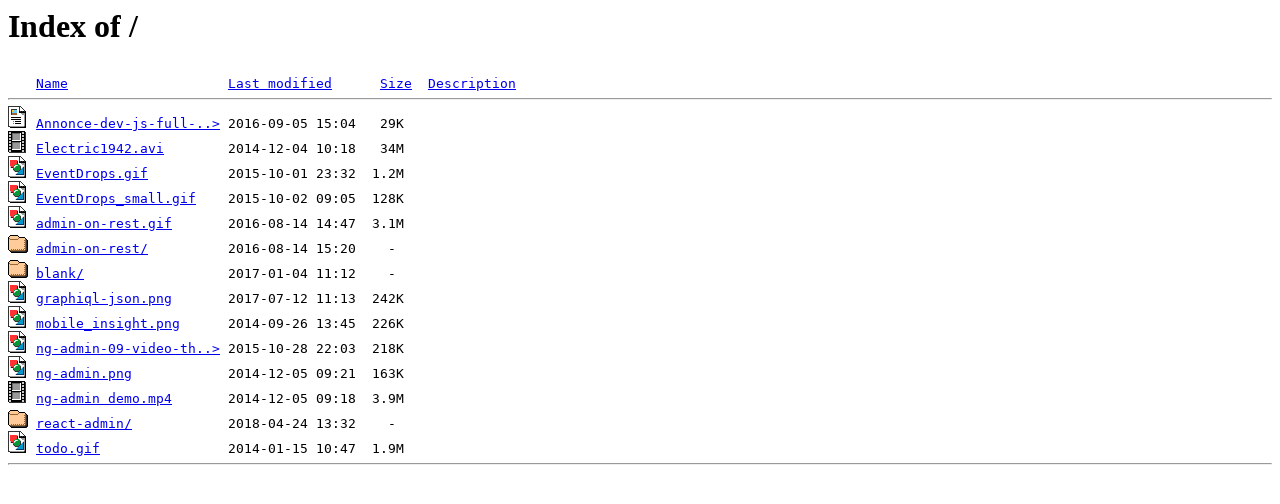

--- FILE ---
content_type: text/html;charset=ISO-8859-1
request_url: https://static.marmelab.com/
body_size: 467
content:
<!DOCTYPE HTML PUBLIC "-//W3C//DTD HTML 3.2 Final//EN">
<html>
 <head>
  <title>Index of /</title>
 </head>
 <body>
<h1>Index of /</h1>
<pre><img src="/__ovh_icons/blank.gif" alt="Icon "> <a href="?C=N;O=D">Name</a>                    <a href="?C=M;O=A">Last modified</a>      <a href="?C=S;O=A">Size</a>  <a href="?C=D;O=A">Description</a><hr><img src="/__ovh_icons/layout.gif" alt="[   ]"> <a href="Annonce-dev-js-full-stack.pdf">Annonce-dev-js-full-..&gt;</a> 2016-09-05 15:04   29K  
<img src="/__ovh_icons/movie.gif" alt="[VID]"> <a href="Electric1942.avi">Electric1942.avi</a>        2014-12-04 10:18   34M  
<img src="/__ovh_icons/image2.gif" alt="[IMG]"> <a href="EventDrops.gif">EventDrops.gif</a>          2015-10-01 23:32  1.2M  
<img src="/__ovh_icons/image2.gif" alt="[IMG]"> <a href="EventDrops_small.gif">EventDrops_small.gif</a>    2015-10-02 09:05  128K  
<img src="/__ovh_icons/image2.gif" alt="[IMG]"> <a href="admin-on-rest.gif">admin-on-rest.gif</a>       2016-08-14 14:47  3.1M  
<img src="/__ovh_icons/folder.gif" alt="[DIR]"> <a href="admin-on-rest/">admin-on-rest/</a>          2016-08-14 15:20    -   
<img src="/__ovh_icons/folder.gif" alt="[DIR]"> <a href="blank/">blank/</a>                  2017-01-04 11:12    -   
<img src="/__ovh_icons/image2.gif" alt="[IMG]"> <a href="graphiql-json.png">graphiql-json.png</a>       2017-07-12 11:13  242K  
<img src="/__ovh_icons/image2.gif" alt="[IMG]"> <a href="mobile_insight.png">mobile_insight.png</a>      2014-09-26 13:45  226K  
<img src="/__ovh_icons/image2.gif" alt="[IMG]"> <a href="ng-admin-09-video-thumbnail.png">ng-admin-09-video-th..&gt;</a> 2015-10-28 22:03  218K  
<img src="/__ovh_icons/image2.gif" alt="[IMG]"> <a href="ng-admin.png">ng-admin.png</a>            2014-12-05 09:21  163K  
<img src="/__ovh_icons/movie.gif" alt="[VID]"> <a href="ng-admin%20demo.mp4">ng-admin demo.mp4</a>       2014-12-05 09:18  3.9M  
<img src="/__ovh_icons/folder.gif" alt="[DIR]"> <a href="react-admin/">react-admin/</a>            2018-04-24 13:32    -   
<img src="/__ovh_icons/image2.gif" alt="[IMG]"> <a href="todo.gif">todo.gif</a>                2014-01-15 10:47  1.9M  
<hr></pre>
</body></html>
